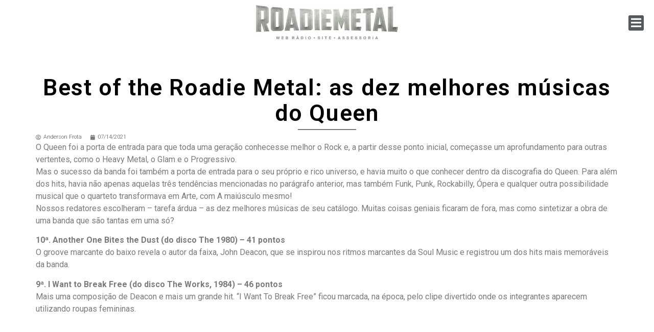

--- FILE ---
content_type: text/html; charset=UTF-8
request_url: https://roadie-metal.com/best-of-the-roadie-metal-as-dez-melhores-musicas-do-queen/
body_size: 17710
content:
<!doctype html>
<html lang="pt-BR">
<head>
	<meta charset="UTF-8">
	<meta name="viewport" content="width=device-width, initial-scale=1">
	<link rel="profile" href="https://gmpg.org/xfn/11">
	<meta name='robots' content='index, follow, max-image-preview:large, max-snippet:-1, max-video-preview:-1' />

	<!-- This site is optimized with the Yoast SEO plugin v23.5 - https://yoast.com/wordpress/plugins/seo/ -->
	<title>Best of the Roadie Metal: as dez melhores músicas do Queen - Roadie Metal</title>
	<link rel="canonical" href="https://roadie-metal.com/best-of-the-roadie-metal-as-dez-melhores-musicas-do-queen/" />
	<meta property="og:locale" content="pt_BR" />
	<meta property="og:type" content="article" />
	<meta property="og:title" content="Best of the Roadie Metal: as dez melhores músicas do Queen - Roadie Metal" />
	<meta property="og:description" content="O Queen foi a porta de entrada para que toda uma geração conhecesse melhor o Rock e, a partir desse ponto inicial, começasse um aprofundamento para outras vertentes, como o Heavy Metal, o Glam e o Progressivo.Mas o sucesso da banda foi também a porta de entrada para o seu próprio e rico universo, e [&hellip;]" />
	<meta property="og:url" content="https://roadie-metal.com/best-of-the-roadie-metal-as-dez-melhores-musicas-do-queen/" />
	<meta property="og:site_name" content="Roadie Metal" />
	<meta property="article:publisher" content="https://pt-br.facebook.com/RoadieMetal" />
	<meta property="article:author" content="https://www.facebook.com/anderson.frota.3" />
	<meta property="article:published_time" content="2021-07-14T17:30:00+00:00" />
	<meta property="article:modified_time" content="2021-07-13T19:33:28+00:00" />
	<meta property="og:image" content="https://roadie-metal.com/wp-content/uploads/2021/07/indice-9.jpg" />
	<meta property="og:image:width" content="1200" />
	<meta property="og:image:height" content="1200" />
	<meta property="og:image:type" content="image/jpeg" />
	<meta name="author" content="Anderson Frota" />
	<meta name="twitter:card" content="summary_large_image" />
	<meta name="twitter:creator" content="@roadiemetal" />
	<meta name="twitter:site" content="@roadiemetal" />
	<meta name="twitter:label1" content="Escrito por" />
	<meta name="twitter:data1" content="Anderson Frota" />
	<meta name="twitter:label2" content="Est. tempo de leitura" />
	<meta name="twitter:data2" content="4 minutos" />
	<script type="application/ld+json" class="yoast-schema-graph">{"@context":"https://schema.org","@graph":[{"@type":"Article","@id":"https://roadie-metal.com/best-of-the-roadie-metal-as-dez-melhores-musicas-do-queen/#article","isPartOf":{"@id":"https://roadie-metal.com/best-of-the-roadie-metal-as-dez-melhores-musicas-do-queen/"},"author":{"name":"Anderson Frota","@id":"https://roadie-metal.com/#/schema/person/a8ae36e9ae3c92dcb17f6cbfab340e53"},"headline":"Best of the Roadie Metal: as dez melhores músicas do Queen","datePublished":"2021-07-14T17:30:00+00:00","dateModified":"2021-07-13T19:33:28+00:00","mainEntityOfPage":{"@id":"https://roadie-metal.com/best-of-the-roadie-metal-as-dez-melhores-musicas-do-queen/"},"wordCount":821,"publisher":{"@id":"https://roadie-metal.com/#organization"},"image":{"@id":"https://roadie-metal.com/best-of-the-roadie-metal-as-dez-melhores-musicas-do-queen/#primaryimage"},"thumbnailUrl":"https://roadie-metal.com/wp-content/uploads/2021/07/indice-9.jpg","keywords":["Anderson Frota","besto of the roadie metal","Classic Rock","Queen"],"articleSection":["Best of the Roadie Metal","Classic Rock"],"inLanguage":"pt-BR"},{"@type":"WebPage","@id":"https://roadie-metal.com/best-of-the-roadie-metal-as-dez-melhores-musicas-do-queen/","url":"https://roadie-metal.com/best-of-the-roadie-metal-as-dez-melhores-musicas-do-queen/","name":"Best of the Roadie Metal: as dez melhores músicas do Queen - Roadie Metal","isPartOf":{"@id":"https://roadie-metal.com/#website"},"primaryImageOfPage":{"@id":"https://roadie-metal.com/best-of-the-roadie-metal-as-dez-melhores-musicas-do-queen/#primaryimage"},"image":{"@id":"https://roadie-metal.com/best-of-the-roadie-metal-as-dez-melhores-musicas-do-queen/#primaryimage"},"thumbnailUrl":"https://roadie-metal.com/wp-content/uploads/2021/07/indice-9.jpg","datePublished":"2021-07-14T17:30:00+00:00","dateModified":"2021-07-13T19:33:28+00:00","breadcrumb":{"@id":"https://roadie-metal.com/best-of-the-roadie-metal-as-dez-melhores-musicas-do-queen/#breadcrumb"},"inLanguage":"pt-BR","potentialAction":[{"@type":"ReadAction","target":["https://roadie-metal.com/best-of-the-roadie-metal-as-dez-melhores-musicas-do-queen/"]}]},{"@type":"ImageObject","inLanguage":"pt-BR","@id":"https://roadie-metal.com/best-of-the-roadie-metal-as-dez-melhores-musicas-do-queen/#primaryimage","url":"https://roadie-metal.com/wp-content/uploads/2021/07/indice-9.jpg","contentUrl":"https://roadie-metal.com/wp-content/uploads/2021/07/indice-9.jpg","width":1200,"height":1200},{"@type":"BreadcrumbList","@id":"https://roadie-metal.com/best-of-the-roadie-metal-as-dez-melhores-musicas-do-queen/#breadcrumb","itemListElement":[{"@type":"ListItem","position":1,"name":"Início","item":"https://roadie-metal.com/"},{"@type":"ListItem","position":2,"name":"Best of the Roadie Metal: as dez melhores músicas do Queen"}]},{"@type":"WebSite","@id":"https://roadie-metal.com/#website","url":"https://roadie-metal.com/","name":"Roadie Metal","description":"A Voz do Rock: Saiba tudo que acontece no mundo do rock, fique pode dentro das últimas novidades, leia entrevistas e resenhas, confira matérias e curiosidades!","publisher":{"@id":"https://roadie-metal.com/#organization"},"potentialAction":[{"@type":"SearchAction","target":{"@type":"EntryPoint","urlTemplate":"https://roadie-metal.com/?s={search_term_string}"},"query-input":{"@type":"PropertyValueSpecification","valueRequired":true,"valueName":"search_term_string"}}],"inLanguage":"pt-BR"},{"@type":"Organization","@id":"https://roadie-metal.com/#organization","name":"Roadie Metal - A Voz do Rock","url":"https://roadie-metal.com/","logo":{"@type":"ImageObject","inLanguage":"pt-BR","@id":"https://roadie-metal.com/#/schema/logo/image/","url":"https://roadie-metal.com/wp-content/uploads/2024/04/logo-rodape.png","contentUrl":"https://roadie-metal.com/wp-content/uploads/2024/04/logo-rodape.png","width":646,"height":200,"caption":"Roadie Metal - A Voz do Rock"},"image":{"@id":"https://roadie-metal.com/#/schema/logo/image/"},"sameAs":["https://pt-br.facebook.com/RoadieMetal","https://x.com/roadiemetal","https://www.instagram.com/roadie_metal/","https://www.youtube.com/channel/UCNXSI1H0oG_QbrdaKqbYlBQ"]},{"@type":"Person","@id":"https://roadie-metal.com/#/schema/person/a8ae36e9ae3c92dcb17f6cbfab340e53","name":"Anderson Frota","image":{"@type":"ImageObject","inLanguage":"pt-BR","@id":"https://roadie-metal.com/#/schema/person/image/","url":"https://secure.gravatar.com/avatar/47a80094bf8a73c332e2e451c9d7f32d?s=96&d=wp_user_avatar&r=g","contentUrl":"https://secure.gravatar.com/avatar/47a80094bf8a73c332e2e451c9d7f32d?s=96&d=wp_user_avatar&r=g","caption":"Anderson Frota"},"description":"\"Anderson Frota é baixista da banda Asmodeus, de Fortaleza, e escuta rock e metal desde os 14 anos, indo desde os Beatles até o Napalm Death, desde o Yes até o Cannibal Corpse\"","sameAs":["https://www.facebook.com/anderson.frota.3"],"url":"https://roadie-metal.com/author/anderson00/"}]}</script>
	<!-- / Yoast SEO plugin. -->


<link rel="alternate" type="application/rss+xml" title="Feed para Roadie Metal &raquo;" href="https://roadie-metal.com/feed/" />
<link rel="alternate" type="application/rss+xml" title="Feed de comentários para Roadie Metal &raquo;" href="https://roadie-metal.com/comments/feed/" />
<script>
window._wpemojiSettings = {"baseUrl":"https:\/\/s.w.org\/images\/core\/emoji\/15.0.3\/72x72\/","ext":".png","svgUrl":"https:\/\/s.w.org\/images\/core\/emoji\/15.0.3\/svg\/","svgExt":".svg","source":{"concatemoji":"https:\/\/roadie-metal.com\/wp-includes\/js\/wp-emoji-release.min.js?ver=6.6.4"}};
/*! This file is auto-generated */
!function(i,n){var o,s,e;function c(e){try{var t={supportTests:e,timestamp:(new Date).valueOf()};sessionStorage.setItem(o,JSON.stringify(t))}catch(e){}}function p(e,t,n){e.clearRect(0,0,e.canvas.width,e.canvas.height),e.fillText(t,0,0);var t=new Uint32Array(e.getImageData(0,0,e.canvas.width,e.canvas.height).data),r=(e.clearRect(0,0,e.canvas.width,e.canvas.height),e.fillText(n,0,0),new Uint32Array(e.getImageData(0,0,e.canvas.width,e.canvas.height).data));return t.every(function(e,t){return e===r[t]})}function u(e,t,n){switch(t){case"flag":return n(e,"\ud83c\udff3\ufe0f\u200d\u26a7\ufe0f","\ud83c\udff3\ufe0f\u200b\u26a7\ufe0f")?!1:!n(e,"\ud83c\uddfa\ud83c\uddf3","\ud83c\uddfa\u200b\ud83c\uddf3")&&!n(e,"\ud83c\udff4\udb40\udc67\udb40\udc62\udb40\udc65\udb40\udc6e\udb40\udc67\udb40\udc7f","\ud83c\udff4\u200b\udb40\udc67\u200b\udb40\udc62\u200b\udb40\udc65\u200b\udb40\udc6e\u200b\udb40\udc67\u200b\udb40\udc7f");case"emoji":return!n(e,"\ud83d\udc26\u200d\u2b1b","\ud83d\udc26\u200b\u2b1b")}return!1}function f(e,t,n){var r="undefined"!=typeof WorkerGlobalScope&&self instanceof WorkerGlobalScope?new OffscreenCanvas(300,150):i.createElement("canvas"),a=r.getContext("2d",{willReadFrequently:!0}),o=(a.textBaseline="top",a.font="600 32px Arial",{});return e.forEach(function(e){o[e]=t(a,e,n)}),o}function t(e){var t=i.createElement("script");t.src=e,t.defer=!0,i.head.appendChild(t)}"undefined"!=typeof Promise&&(o="wpEmojiSettingsSupports",s=["flag","emoji"],n.supports={everything:!0,everythingExceptFlag:!0},e=new Promise(function(e){i.addEventListener("DOMContentLoaded",e,{once:!0})}),new Promise(function(t){var n=function(){try{var e=JSON.parse(sessionStorage.getItem(o));if("object"==typeof e&&"number"==typeof e.timestamp&&(new Date).valueOf()<e.timestamp+604800&&"object"==typeof e.supportTests)return e.supportTests}catch(e){}return null}();if(!n){if("undefined"!=typeof Worker&&"undefined"!=typeof OffscreenCanvas&&"undefined"!=typeof URL&&URL.createObjectURL&&"undefined"!=typeof Blob)try{var e="postMessage("+f.toString()+"("+[JSON.stringify(s),u.toString(),p.toString()].join(",")+"));",r=new Blob([e],{type:"text/javascript"}),a=new Worker(URL.createObjectURL(r),{name:"wpTestEmojiSupports"});return void(a.onmessage=function(e){c(n=e.data),a.terminate(),t(n)})}catch(e){}c(n=f(s,u,p))}t(n)}).then(function(e){for(var t in e)n.supports[t]=e[t],n.supports.everything=n.supports.everything&&n.supports[t],"flag"!==t&&(n.supports.everythingExceptFlag=n.supports.everythingExceptFlag&&n.supports[t]);n.supports.everythingExceptFlag=n.supports.everythingExceptFlag&&!n.supports.flag,n.DOMReady=!1,n.readyCallback=function(){n.DOMReady=!0}}).then(function(){return e}).then(function(){var e;n.supports.everything||(n.readyCallback(),(e=n.source||{}).concatemoji?t(e.concatemoji):e.wpemoji&&e.twemoji&&(t(e.twemoji),t(e.wpemoji)))}))}((window,document),window._wpemojiSettings);
</script>

<style id='wp-emoji-styles-inline-css'>

	img.wp-smiley, img.emoji {
		display: inline !important;
		border: none !important;
		box-shadow: none !important;
		height: 1em !important;
		width: 1em !important;
		margin: 0 0.07em !important;
		vertical-align: -0.1em !important;
		background: none !important;
		padding: 0 !important;
	}
</style>
<link rel='stylesheet' id='wp-block-library-css' href='https://roadie-metal.com/wp-includes/css/dist/block-library/style.min.css?ver=6.6.4' media='all' />
<style id='classic-theme-styles-inline-css'>
/*! This file is auto-generated */
.wp-block-button__link{color:#fff;background-color:#32373c;border-radius:9999px;box-shadow:none;text-decoration:none;padding:calc(.667em + 2px) calc(1.333em + 2px);font-size:1.125em}.wp-block-file__button{background:#32373c;color:#fff;text-decoration:none}
</style>
<style id='global-styles-inline-css'>
:root{--wp--preset--aspect-ratio--square: 1;--wp--preset--aspect-ratio--4-3: 4/3;--wp--preset--aspect-ratio--3-4: 3/4;--wp--preset--aspect-ratio--3-2: 3/2;--wp--preset--aspect-ratio--2-3: 2/3;--wp--preset--aspect-ratio--16-9: 16/9;--wp--preset--aspect-ratio--9-16: 9/16;--wp--preset--color--black: #000000;--wp--preset--color--cyan-bluish-gray: #abb8c3;--wp--preset--color--white: #ffffff;--wp--preset--color--pale-pink: #f78da7;--wp--preset--color--vivid-red: #cf2e2e;--wp--preset--color--luminous-vivid-orange: #ff6900;--wp--preset--color--luminous-vivid-amber: #fcb900;--wp--preset--color--light-green-cyan: #7bdcb5;--wp--preset--color--vivid-green-cyan: #00d084;--wp--preset--color--pale-cyan-blue: #8ed1fc;--wp--preset--color--vivid-cyan-blue: #0693e3;--wp--preset--color--vivid-purple: #9b51e0;--wp--preset--gradient--vivid-cyan-blue-to-vivid-purple: linear-gradient(135deg,rgba(6,147,227,1) 0%,rgb(155,81,224) 100%);--wp--preset--gradient--light-green-cyan-to-vivid-green-cyan: linear-gradient(135deg,rgb(122,220,180) 0%,rgb(0,208,130) 100%);--wp--preset--gradient--luminous-vivid-amber-to-luminous-vivid-orange: linear-gradient(135deg,rgba(252,185,0,1) 0%,rgba(255,105,0,1) 100%);--wp--preset--gradient--luminous-vivid-orange-to-vivid-red: linear-gradient(135deg,rgba(255,105,0,1) 0%,rgb(207,46,46) 100%);--wp--preset--gradient--very-light-gray-to-cyan-bluish-gray: linear-gradient(135deg,rgb(238,238,238) 0%,rgb(169,184,195) 100%);--wp--preset--gradient--cool-to-warm-spectrum: linear-gradient(135deg,rgb(74,234,220) 0%,rgb(151,120,209) 20%,rgb(207,42,186) 40%,rgb(238,44,130) 60%,rgb(251,105,98) 80%,rgb(254,248,76) 100%);--wp--preset--gradient--blush-light-purple: linear-gradient(135deg,rgb(255,206,236) 0%,rgb(152,150,240) 100%);--wp--preset--gradient--blush-bordeaux: linear-gradient(135deg,rgb(254,205,165) 0%,rgb(254,45,45) 50%,rgb(107,0,62) 100%);--wp--preset--gradient--luminous-dusk: linear-gradient(135deg,rgb(255,203,112) 0%,rgb(199,81,192) 50%,rgb(65,88,208) 100%);--wp--preset--gradient--pale-ocean: linear-gradient(135deg,rgb(255,245,203) 0%,rgb(182,227,212) 50%,rgb(51,167,181) 100%);--wp--preset--gradient--electric-grass: linear-gradient(135deg,rgb(202,248,128) 0%,rgb(113,206,126) 100%);--wp--preset--gradient--midnight: linear-gradient(135deg,rgb(2,3,129) 0%,rgb(40,116,252) 100%);--wp--preset--font-size--small: 13px;--wp--preset--font-size--medium: 20px;--wp--preset--font-size--large: 36px;--wp--preset--font-size--x-large: 42px;--wp--preset--spacing--20: 0.44rem;--wp--preset--spacing--30: 0.67rem;--wp--preset--spacing--40: 1rem;--wp--preset--spacing--50: 1.5rem;--wp--preset--spacing--60: 2.25rem;--wp--preset--spacing--70: 3.38rem;--wp--preset--spacing--80: 5.06rem;--wp--preset--shadow--natural: 6px 6px 9px rgba(0, 0, 0, 0.2);--wp--preset--shadow--deep: 12px 12px 50px rgba(0, 0, 0, 0.4);--wp--preset--shadow--sharp: 6px 6px 0px rgba(0, 0, 0, 0.2);--wp--preset--shadow--outlined: 6px 6px 0px -3px rgba(255, 255, 255, 1), 6px 6px rgba(0, 0, 0, 1);--wp--preset--shadow--crisp: 6px 6px 0px rgba(0, 0, 0, 1);}:where(.is-layout-flex){gap: 0.5em;}:where(.is-layout-grid){gap: 0.5em;}body .is-layout-flex{display: flex;}.is-layout-flex{flex-wrap: wrap;align-items: center;}.is-layout-flex > :is(*, div){margin: 0;}body .is-layout-grid{display: grid;}.is-layout-grid > :is(*, div){margin: 0;}:where(.wp-block-columns.is-layout-flex){gap: 2em;}:where(.wp-block-columns.is-layout-grid){gap: 2em;}:where(.wp-block-post-template.is-layout-flex){gap: 1.25em;}:where(.wp-block-post-template.is-layout-grid){gap: 1.25em;}.has-black-color{color: var(--wp--preset--color--black) !important;}.has-cyan-bluish-gray-color{color: var(--wp--preset--color--cyan-bluish-gray) !important;}.has-white-color{color: var(--wp--preset--color--white) !important;}.has-pale-pink-color{color: var(--wp--preset--color--pale-pink) !important;}.has-vivid-red-color{color: var(--wp--preset--color--vivid-red) !important;}.has-luminous-vivid-orange-color{color: var(--wp--preset--color--luminous-vivid-orange) !important;}.has-luminous-vivid-amber-color{color: var(--wp--preset--color--luminous-vivid-amber) !important;}.has-light-green-cyan-color{color: var(--wp--preset--color--light-green-cyan) !important;}.has-vivid-green-cyan-color{color: var(--wp--preset--color--vivid-green-cyan) !important;}.has-pale-cyan-blue-color{color: var(--wp--preset--color--pale-cyan-blue) !important;}.has-vivid-cyan-blue-color{color: var(--wp--preset--color--vivid-cyan-blue) !important;}.has-vivid-purple-color{color: var(--wp--preset--color--vivid-purple) !important;}.has-black-background-color{background-color: var(--wp--preset--color--black) !important;}.has-cyan-bluish-gray-background-color{background-color: var(--wp--preset--color--cyan-bluish-gray) !important;}.has-white-background-color{background-color: var(--wp--preset--color--white) !important;}.has-pale-pink-background-color{background-color: var(--wp--preset--color--pale-pink) !important;}.has-vivid-red-background-color{background-color: var(--wp--preset--color--vivid-red) !important;}.has-luminous-vivid-orange-background-color{background-color: var(--wp--preset--color--luminous-vivid-orange) !important;}.has-luminous-vivid-amber-background-color{background-color: var(--wp--preset--color--luminous-vivid-amber) !important;}.has-light-green-cyan-background-color{background-color: var(--wp--preset--color--light-green-cyan) !important;}.has-vivid-green-cyan-background-color{background-color: var(--wp--preset--color--vivid-green-cyan) !important;}.has-pale-cyan-blue-background-color{background-color: var(--wp--preset--color--pale-cyan-blue) !important;}.has-vivid-cyan-blue-background-color{background-color: var(--wp--preset--color--vivid-cyan-blue) !important;}.has-vivid-purple-background-color{background-color: var(--wp--preset--color--vivid-purple) !important;}.has-black-border-color{border-color: var(--wp--preset--color--black) !important;}.has-cyan-bluish-gray-border-color{border-color: var(--wp--preset--color--cyan-bluish-gray) !important;}.has-white-border-color{border-color: var(--wp--preset--color--white) !important;}.has-pale-pink-border-color{border-color: var(--wp--preset--color--pale-pink) !important;}.has-vivid-red-border-color{border-color: var(--wp--preset--color--vivid-red) !important;}.has-luminous-vivid-orange-border-color{border-color: var(--wp--preset--color--luminous-vivid-orange) !important;}.has-luminous-vivid-amber-border-color{border-color: var(--wp--preset--color--luminous-vivid-amber) !important;}.has-light-green-cyan-border-color{border-color: var(--wp--preset--color--light-green-cyan) !important;}.has-vivid-green-cyan-border-color{border-color: var(--wp--preset--color--vivid-green-cyan) !important;}.has-pale-cyan-blue-border-color{border-color: var(--wp--preset--color--pale-cyan-blue) !important;}.has-vivid-cyan-blue-border-color{border-color: var(--wp--preset--color--vivid-cyan-blue) !important;}.has-vivid-purple-border-color{border-color: var(--wp--preset--color--vivid-purple) !important;}.has-vivid-cyan-blue-to-vivid-purple-gradient-background{background: var(--wp--preset--gradient--vivid-cyan-blue-to-vivid-purple) !important;}.has-light-green-cyan-to-vivid-green-cyan-gradient-background{background: var(--wp--preset--gradient--light-green-cyan-to-vivid-green-cyan) !important;}.has-luminous-vivid-amber-to-luminous-vivid-orange-gradient-background{background: var(--wp--preset--gradient--luminous-vivid-amber-to-luminous-vivid-orange) !important;}.has-luminous-vivid-orange-to-vivid-red-gradient-background{background: var(--wp--preset--gradient--luminous-vivid-orange-to-vivid-red) !important;}.has-very-light-gray-to-cyan-bluish-gray-gradient-background{background: var(--wp--preset--gradient--very-light-gray-to-cyan-bluish-gray) !important;}.has-cool-to-warm-spectrum-gradient-background{background: var(--wp--preset--gradient--cool-to-warm-spectrum) !important;}.has-blush-light-purple-gradient-background{background: var(--wp--preset--gradient--blush-light-purple) !important;}.has-blush-bordeaux-gradient-background{background: var(--wp--preset--gradient--blush-bordeaux) !important;}.has-luminous-dusk-gradient-background{background: var(--wp--preset--gradient--luminous-dusk) !important;}.has-pale-ocean-gradient-background{background: var(--wp--preset--gradient--pale-ocean) !important;}.has-electric-grass-gradient-background{background: var(--wp--preset--gradient--electric-grass) !important;}.has-midnight-gradient-background{background: var(--wp--preset--gradient--midnight) !important;}.has-small-font-size{font-size: var(--wp--preset--font-size--small) !important;}.has-medium-font-size{font-size: var(--wp--preset--font-size--medium) !important;}.has-large-font-size{font-size: var(--wp--preset--font-size--large) !important;}.has-x-large-font-size{font-size: var(--wp--preset--font-size--x-large) !important;}
:where(.wp-block-post-template.is-layout-flex){gap: 1.25em;}:where(.wp-block-post-template.is-layout-grid){gap: 1.25em;}
:where(.wp-block-columns.is-layout-flex){gap: 2em;}:where(.wp-block-columns.is-layout-grid){gap: 2em;}
:root :where(.wp-block-pullquote){font-size: 1.5em;line-height: 1.6;}
</style>
<link rel='stylesheet' id='hello-elementor-css' href='https://roadie-metal.com/wp-content/themes/hello-elementor/style.min.css?ver=3.0.1' media='all' />
<link rel='stylesheet' id='hello-elementor-theme-style-css' href='https://roadie-metal.com/wp-content/themes/hello-elementor/theme.min.css?ver=3.0.1' media='all' />
<link rel='stylesheet' id='hello-elementor-header-footer-css' href='https://roadie-metal.com/wp-content/themes/hello-elementor/header-footer.min.css?ver=3.0.1' media='all' />
<link rel='stylesheet' id='elementor-frontend-css' href='https://roadie-metal.com/wp-content/plugins/elementor/assets/css/frontend.min.css?ver=3.24.5' media='all' />
<link rel='stylesheet' id='widget-image-css' href='https://roadie-metal.com/wp-content/plugins/elementor/assets/css/widget-image.min.css?ver=3.24.5' media='all' />
<link rel='stylesheet' id='widget-heading-css' href='https://roadie-metal.com/wp-content/plugins/elementor/assets/css/widget-heading.min.css?ver=3.24.5' media='all' />
<link rel='stylesheet' id='widget-forms-css' href='https://roadie-metal.com/wp-content/plugins/pro-elements/assets/css/widget-forms.min.css?ver=3.24.2' media='all' />
<link rel='stylesheet' id='flatpickr-css' href='https://roadie-metal.com/wp-content/plugins/elementor/assets/lib/flatpickr/flatpickr.min.css?ver=4.1.4' media='all' />
<link rel='stylesheet' id='widget-icon-list-css' href='https://roadie-metal.com/wp-content/plugins/elementor/assets/css/widget-icon-list.min.css?ver=3.24.5' media='all' />
<link rel='stylesheet' id='widget-divider-css' href='https://roadie-metal.com/wp-content/plugins/elementor/assets/css/widget-divider.min.css?ver=3.24.5' media='all' />
<link rel='stylesheet' id='widget-theme-elements-css' href='https://roadie-metal.com/wp-content/plugins/pro-elements/assets/css/widget-theme-elements.min.css?ver=3.24.2' media='all' />
<link rel='stylesheet' id='elementor-icons-shared-0-css' href='https://roadie-metal.com/wp-content/plugins/elementor/assets/lib/font-awesome/css/fontawesome.min.css?ver=5.15.3' media='all' />
<link rel='stylesheet' id='elementor-icons-fa-regular-css' href='https://roadie-metal.com/wp-content/plugins/elementor/assets/lib/font-awesome/css/regular.min.css?ver=5.15.3' media='all' />
<link rel='stylesheet' id='elementor-icons-fa-solid-css' href='https://roadie-metal.com/wp-content/plugins/elementor/assets/lib/font-awesome/css/solid.min.css?ver=5.15.3' media='all' />
<link rel='stylesheet' id='elementor-icons-css' href='https://roadie-metal.com/wp-content/plugins/elementor/assets/lib/eicons/css/elementor-icons.min.css?ver=5.31.0' media='all' />
<link rel='stylesheet' id='swiper-css' href='https://roadie-metal.com/wp-content/plugins/elementor/assets/lib/swiper/v8/css/swiper.min.css?ver=8.4.5' media='all' />
<link rel='stylesheet' id='e-swiper-css' href='https://roadie-metal.com/wp-content/plugins/elementor/assets/css/conditionals/e-swiper.min.css?ver=3.24.5' media='all' />
<link rel='stylesheet' id='elementor-post-413943-css' href='https://roadie-metal.com/wp-content/uploads/elementor/css/post-413943.css?ver=1727957824' media='all' />
<link rel='stylesheet' id='elementor-pro-css' href='https://roadie-metal.com/wp-content/plugins/pro-elements/assets/css/frontend.min.css?ver=3.24.2' media='all' />
<link rel='stylesheet' id='font-awesome-5-all-css' href='https://roadie-metal.com/wp-content/plugins/elementor/assets/lib/font-awesome/css/all.min.css?ver=3.24.5' media='all' />
<link rel='stylesheet' id='font-awesome-4-shim-css' href='https://roadie-metal.com/wp-content/plugins/elementor/assets/lib/font-awesome/css/v4-shims.min.css?ver=3.24.5' media='all' />
<link rel='stylesheet' id='elementor-global-css' href='https://roadie-metal.com/wp-content/uploads/elementor/css/global.css?ver=1727957824' media='all' />
<link rel='stylesheet' id='elementor-post-404143-css' href='https://roadie-metal.com/wp-content/uploads/elementor/css/post-404143.css?ver=1727957907' media='all' />
<link rel='stylesheet' id='elementor-post-404157-css' href='https://roadie-metal.com/wp-content/uploads/elementor/css/post-404157.css?ver=1727957824' media='all' />
<link rel='stylesheet' id='elementor-post-413942-css' href='https://roadie-metal.com/wp-content/uploads/elementor/css/post-413942.css?ver=1727957824' media='all' />
<link rel='stylesheet' id='bdt-uikit-css' href='https://roadie-metal.com/wp-content/plugins/bdthemes-prime-slider-lite/assets/css/bdt-uikit.css?ver=3.21.7' media='all' />
<link rel='stylesheet' id='prime-slider-site-css' href='https://roadie-metal.com/wp-content/plugins/bdthemes-prime-slider-lite/assets/css/prime-slider-site.css?ver=3.15.12' media='all' />
<link rel='stylesheet' id='google-fonts-1-css' href='https://fonts.googleapis.com/css?family=Roboto%3A100%2C100italic%2C200%2C200italic%2C300%2C300italic%2C400%2C400italic%2C500%2C500italic%2C600%2C600italic%2C700%2C700italic%2C800%2C800italic%2C900%2C900italic%7CRoboto+Slab%3A100%2C100italic%2C200%2C200italic%2C300%2C300italic%2C400%2C400italic%2C500%2C500italic%2C600%2C600italic%2C700%2C700italic%2C800%2C800italic%2C900%2C900italic%7CRocknRoll+One%3A100%2C100italic%2C200%2C200italic%2C300%2C300italic%2C400%2C400italic%2C500%2C500italic%2C600%2C600italic%2C700%2C700italic%2C800%2C800italic%2C900%2C900italic&#038;display=auto&#038;ver=6.6.4' media='all' />
<link rel='stylesheet' id='elementor-icons-fa-brands-css' href='https://roadie-metal.com/wp-content/plugins/elementor/assets/lib/font-awesome/css/brands.min.css?ver=5.15.3' media='all' />
<link rel="preconnect" href="https://fonts.gstatic.com/" crossorigin><script src="https://roadie-metal.com/wp-content/plugins/elementor/assets/lib/font-awesome/js/v4-shims.min.js?ver=3.24.5" id="font-awesome-4-shim-js"></script>
<script src="https://roadie-metal.com/wp-includes/js/jquery/jquery.min.js?ver=3.7.1" id="jquery-core-js"></script>
<script src="https://roadie-metal.com/wp-includes/js/jquery/jquery-migrate.min.js?ver=3.4.1" id="jquery-migrate-js"></script>
<script src="https://roadie-metal.com/wp-content/plugins/bdthemes-prime-slider-lite/assets/js/bdt-uikit.min.js?ver=3.21.7" id="bdt-uikit-js"></script>
<link rel="https://api.w.org/" href="https://roadie-metal.com/wp-json/" /><link rel="alternate" title="JSON" type="application/json" href="https://roadie-metal.com/wp-json/wp/v2/posts/301940" /><link rel="EditURI" type="application/rsd+xml" title="RSD" href="https://roadie-metal.com/xmlrpc.php?rsd" />
<meta name="generator" content="WordPress 6.6.4" />
<link rel='shortlink' href='https://roadie-metal.com/?p=301940' />
<link rel="alternate" title="oEmbed (JSON)" type="application/json+oembed" href="https://roadie-metal.com/wp-json/oembed/1.0/embed?url=https%3A%2F%2Froadie-metal.com%2Fbest-of-the-roadie-metal-as-dez-melhores-musicas-do-queen%2F" />
<link rel="alternate" title="oEmbed (XML)" type="text/xml+oembed" href="https://roadie-metal.com/wp-json/oembed/1.0/embed?url=https%3A%2F%2Froadie-metal.com%2Fbest-of-the-roadie-metal-as-dez-melhores-musicas-do-queen%2F&#038;format=xml" />
<meta name="generator" content="Elementor 3.24.5; features: additional_custom_breakpoints; settings: css_print_method-external, google_font-enabled, font_display-auto">
			<style>
				.e-con.e-parent:nth-of-type(n+4):not(.e-lazyloaded):not(.e-no-lazyload),
				.e-con.e-parent:nth-of-type(n+4):not(.e-lazyloaded):not(.e-no-lazyload) * {
					background-image: none !important;
				}
				@media screen and (max-height: 1024px) {
					.e-con.e-parent:nth-of-type(n+3):not(.e-lazyloaded):not(.e-no-lazyload),
					.e-con.e-parent:nth-of-type(n+3):not(.e-lazyloaded):not(.e-no-lazyload) * {
						background-image: none !important;
					}
				}
				@media screen and (max-height: 640px) {
					.e-con.e-parent:nth-of-type(n+2):not(.e-lazyloaded):not(.e-no-lazyload),
					.e-con.e-parent:nth-of-type(n+2):not(.e-lazyloaded):not(.e-no-lazyload) * {
						background-image: none !important;
					}
				}
			</style>
			</head>
<body class="post-template-default single single-post postid-301940 single-format-standard wp-custom-logo elementor-default elementor-kit-413943 elementor-page-413942">


<a class="skip-link screen-reader-text" href="#content">Ir para o conteúdo</a>

		<div data-elementor-type="header" data-elementor-id="404143" class="elementor elementor-404143 elementor-location-header" data-elementor-post-type="elementor_library">
			<div class="elementor-element elementor-element-fd1bf8f header-1 e-transform e-flex e-con-boxed e-con e-parent" data-id="fd1bf8f" data-element_type="container" data-settings="{&quot;background_background&quot;:&quot;classic&quot;,&quot;_transform_translateX_effect&quot;:{&quot;unit&quot;:&quot;px&quot;,&quot;size&quot;:&quot;&quot;,&quot;sizes&quot;:[]},&quot;_transform_translateX_effect_tablet&quot;:{&quot;unit&quot;:&quot;px&quot;,&quot;size&quot;:&quot;&quot;,&quot;sizes&quot;:[]},&quot;_transform_translateX_effect_mobile&quot;:{&quot;unit&quot;:&quot;px&quot;,&quot;size&quot;:&quot;&quot;,&quot;sizes&quot;:[]},&quot;_transform_translateY_effect&quot;:{&quot;unit&quot;:&quot;px&quot;,&quot;size&quot;:&quot;&quot;,&quot;sizes&quot;:[]},&quot;_transform_translateY_effect_tablet&quot;:{&quot;unit&quot;:&quot;px&quot;,&quot;size&quot;:&quot;&quot;,&quot;sizes&quot;:[]},&quot;_transform_translateY_effect_mobile&quot;:{&quot;unit&quot;:&quot;px&quot;,&quot;size&quot;:&quot;&quot;,&quot;sizes&quot;:[]}}">
					<div class="e-con-inner">
				<div class="elementor-element elementor-element-7d4b84e elementor-widget__width-initial elementor-widget elementor-widget-theme-site-logo elementor-widget-image" data-id="7d4b84e" data-element_type="widget" data-widget_type="theme-site-logo.default">
				<div class="elementor-widget-container">
									<a href="https://roadie-metal.com">
			<img width="457" height="110" src="https://roadie-metal.com/wp-content/uploads/2022/11/roadie-metal.jpeg" class="attachment-full size-full wp-image-404144" alt="" srcset="https://roadie-metal.com/wp-content/uploads/2022/11/roadie-metal.jpeg 457w, https://roadie-metal.com/wp-content/uploads/2022/11/roadie-metal-300x72.jpeg 300w" sizes="(max-width: 457px) 100vw, 457px" />				</a>
									</div>
				</div>
				<div class="elementor-element elementor-element-3e15d03 elementor-align-center elementor-absolute elementor-widget elementor-widget-button" data-id="3e15d03" data-element_type="widget" data-settings="{&quot;_position&quot;:&quot;absolute&quot;}" data-widget_type="button.default">
				<div class="elementor-widget-container">
					<div class="elementor-button-wrapper">
			<a class="elementor-button elementor-button-link elementor-size-sm" href="#elementor-action%3Aaction%3Dpopup%3Aopen%26settings%3DeyJpZCI6IjQwNzk0NyIsInRvZ2dsZSI6ZmFsc2V9">
						<span class="elementor-button-content-wrapper">
						<span class="elementor-button-icon">
				<i aria-hidden="true" class="fas fa-bars"></i>			</span>
								</span>
					</a>
		</div>
				</div>
				</div>
					</div>
				</div>
				</div>
				<div data-elementor-type="single-post" data-elementor-id="413942" class="elementor elementor-413942 elementor-location-single post-301940 post type-post status-publish format-standard has-post-thumbnail hentry category-best-of-the-roadie-metal category-classic-rock tag-anderson-frota tag-besto-of-the-roadie-metal tag-classic-rock tag-queen" data-elementor-post-type="elementor_library">
			<div class="elementor-element elementor-element-9cb98c9 e-flex e-con-boxed e-con e-parent" data-id="9cb98c9" data-element_type="container">
					<div class="e-con-inner">
				<div class="elementor-element elementor-element-c16c976 elementor-widget elementor-widget-theme-post-title elementor-page-title elementor-widget-heading" data-id="c16c976" data-element_type="widget" data-widget_type="theme-post-title.default">
				<div class="elementor-widget-container">
			<h1 class="elementor-heading-title elementor-size-default">Best of the Roadie Metal: as dez melhores músicas do Queen</h1>		</div>
				</div>
				<div class="elementor-element elementor-element-796010f elementor-widget-divider--view-line elementor-widget elementor-widget-divider" data-id="796010f" data-element_type="widget" data-widget_type="divider.default">
				<div class="elementor-widget-container">
					<div class="elementor-divider">
			<span class="elementor-divider-separator">
						</span>
		</div>
				</div>
				</div>
		<div class="elementor-element elementor-element-c46c13c e-con-full e-flex e-con e-child" data-id="c46c13c" data-element_type="container">
				<div class="elementor-element elementor-element-1e3817d elementor-align-right elementor-widget elementor-widget-post-info" data-id="1e3817d" data-element_type="widget" data-widget_type="post-info.default">
				<div class="elementor-widget-container">
					<ul class="elementor-inline-items elementor-icon-list-items elementor-post-info">
								<li class="elementor-icon-list-item elementor-repeater-item-49dab5c elementor-inline-item" itemprop="author">
						<a href="https://roadie-metal.com/author/anderson00/">
											<span class="elementor-icon-list-icon">
								<i aria-hidden="true" class="far fa-user-circle"></i>							</span>
									<span class="elementor-icon-list-text elementor-post-info__item elementor-post-info__item--type-author">
										Anderson Frota					</span>
									</a>
				</li>
				<li class="elementor-icon-list-item elementor-repeater-item-bbb4059 elementor-inline-item" itemprop="datePublished">
						<a href="https://roadie-metal.com/2021/07/14/">
											<span class="elementor-icon-list-icon">
								<i aria-hidden="true" class="fas fa-calendar"></i>							</span>
									<span class="elementor-icon-list-text elementor-post-info__item elementor-post-info__item--type-date">
										<time>07/14/2021</time>					</span>
									</a>
				</li>
				</ul>
				</div>
				</div>
				</div>
				<div class="elementor-element elementor-element-5fdd214 elementor-widget elementor-widget-theme-post-content" data-id="5fdd214" data-element_type="widget" data-widget_type="theme-post-content.default">
				<div class="elementor-widget-container">
			
<p>O Queen foi a porta de entrada para que toda uma geração conhecesse melhor o Rock e, a partir desse ponto inicial, começasse um aprofundamento para outras vertentes, como o Heavy Metal, o Glam e o Progressivo.<br>Mas o sucesso da banda foi também a porta de entrada para o seu próprio e rico universo, e havia muito o que conhecer dentro da discografia do Queen. Para além dos hits, havia não apenas aquelas três tendências mencionadas no parágrafo anterior, mas também Funk, Punk, Rockabilly, Ópera e qualquer outra possibilidade musical que o quarteto transformava em Arte, com A maiúsculo mesmo!<br>Nossos redatores escolheram – tarefa árdua – as dez melhores músicas de seu catálogo. Muitas coisas geniais ficaram de fora, mas como sintetizar a obra de uma banda que são tantas em uma só?</p>



<p><strong>10ª. Another One Bites the Dust (do disco The 1980) &#8211; 41 pontos</strong><br>O groove marcante do baixo revela o autor da faixa, John Deacon, que se inspirou nos ritmos marcantes da Soul Music e registrou um dos hits mais memoráveis da banda.</p>



<p><strong>9ª. I Want to Break Free (do disco The Works, 1984) &#8211; 46 pontos</strong><br>Mais uma composição de Deacon e mais um grande hit. “I Want To Break Free” ficou marcada, na época, pelo clipe divertido onde os integrantes aparecem utilizando roupas femininas.</p>



<figure class="wp-block-embed-youtube wp-block-embed is-type-video is-provider-youtube wp-embed-aspect-4-3 wp-has-aspect-ratio"><div class="wp-block-embed__wrapper">
<iframe title="Queen - I Want To Break Free (Official Video)" width="800" height="600" src="https://www.youtube.com/embed/f4Mc-NYPHaQ?feature=oembed" frameborder="0" allow="accelerometer; autoplay; clipboard-write; encrypted-media; gyroscope; picture-in-picture; web-share" referrerpolicy="strict-origin-when-cross-origin" allowfullscreen></iframe>
</div></figure>



<p><strong>8ª. We Will Rock You (do disco News of the World, 1977) &#8211; 47 pontos</strong><br>A percussiva faixa foi criada visando estabelecer um momento onde os fãs pudessem interagir com a banda durante os shows. Não há baixo ou bateria, mas Brian May fez a inclusão de um pequeno e marcante solo ao final.</p>



<figure class="wp-block-embed-youtube wp-block-embed is-type-video is-provider-youtube wp-embed-aspect-4-3 wp-has-aspect-ratio"><div class="wp-block-embed__wrapper">
<iframe title="Queen - We Will Rock You (Official Video)" width="800" height="600" src="https://www.youtube.com/embed/-tJYN-eG1zk?feature=oembed" frameborder="0" allow="accelerometer; autoplay; clipboard-write; encrypted-media; gyroscope; picture-in-picture; web-share" referrerpolicy="strict-origin-when-cross-origin" allowfullscreen></iframe>
</div></figure>



<p><strong>7ª. Under Pressure (do disco Hot Space, 1982) &#8211; 48,5 pontos</strong><br>A parceria entre o Queen e David Bowie foi a tábua de salvação para o álbum “Hot Space”, um disco criativamente complicado e que, caso não fosse a presença desse hit, poderia ter tido um resultado comercial bem inferior ao registrado.</p>



<p><strong>6ª. I Want It All (do disco The Miracle, 1989) &#8211; 50 pontos</strong><br>Uma faixa de mais peso, composta por Brian May. Curiosamente, o Queen nunca a tocou ao vivo, então sua única versão nesse sentido foi a que teve Roger Daltrey (The Who) nos vocais, durante a participação no Tributo a Freddie Mercury.</p>



<p><strong>5ª. We Are the Champions (do disco News of the World, 1977) &#8211; 53,5 pontos</strong><br>Um verdadeiro hino dentro do repertório da banda. “We Are The Champions” criou vida própria para além do Queen e tornou-se parte essencial na animação de torneios esportivos pelo mundo afora.  </p>



<figure class="wp-block-embed-youtube wp-block-embed is-type-video is-provider-youtube wp-embed-aspect-4-3 wp-has-aspect-ratio"><div class="wp-block-embed__wrapper">
<iframe title="Queen - We Are The Champions (Official Video)" width="800" height="600" src="https://www.youtube.com/embed/04854XqcfCY?feature=oembed" frameborder="0" allow="accelerometer; autoplay; clipboard-write; encrypted-media; gyroscope; picture-in-picture; web-share" referrerpolicy="strict-origin-when-cross-origin" allowfullscreen></iframe>
</div></figure>



<p><strong>4ª. Don&#8217;t Stop Me Now (do disco Jazz, 1978) &#8211; 55,5 pontos</strong><br>“Don’t Stop Me Now” é uma das melhores representantes do lado mais festivo do Queen. Uma música cuja dinâmica segue em um crescendo empolgante, criando uma perfeita finalização para o álbum “Jazz”, caso desconsideremos a faixa “More of That Jazz”.</p>



<p><strong>3ª. The Show Must Go On (do disco Innuendo, 1991) &#8211; 56,5 pontos</strong><br>Um adeus. O momento em que se sabe que está partindo, mas a vida – e o show – continuará para aqueles que ficam. A canção, emocionante por si só, teve esse efeito ampliado conforme a condição de saúde de Freddie foi se tornando pública.</p>



<figure class="wp-block-embed-youtube wp-block-embed is-type-video is-provider-youtube wp-embed-aspect-4-3 wp-has-aspect-ratio"><div class="wp-block-embed__wrapper">
<iframe title="Queen - The Show Must Go On (Official Video)" width="800" height="600" src="https://www.youtube.com/embed/t99KH0TR-J4?feature=oembed" frameborder="0" allow="accelerometer; autoplay; clipboard-write; encrypted-media; gyroscope; picture-in-picture; web-share" referrerpolicy="strict-origin-when-cross-origin" allowfullscreen></iframe>
</div></figure>



<p><strong>2ª. Radio Ga Ga (do disco The Works, 1984) &#8211; 57 pontos</strong><br>Embora seja muito boa, a recente cinebiografia de Freddie Mercury passou longe de ser uma unanimidade. No entanto, não há como não se emocionar com a reprodução, na parte final, da apresentação realizada no Live Aid, cujo momento mais mágico foi a execução de “Radio Ga Ga”, demonstrando o poder quase sobrenatural que o cantor tinha sobre uma plateia.</p>



<p><strong>1ª. Bohemian Rhapsody (do disco A Night At The Opera, 1975) &#8211; 93,5 pontos</strong><br>Não existem muitos parâmetros de comparação para o que significa “Bohemian Rhapsody” dentro do contexto da música pop. “A Day In The Life”, dos Beatles, poderia ser mencionada como uma canção de equivalente valor. Para cumprir a visão de Freddie, inicialmente desacreditada pelos executivos das gravadoras, foram utilizados diversos estúdios e, cada integrante, executou suas partes múltiplas vezes, sem falar nos arranjos vocais. Rock, Ópera e Heavy Metal unificados de uma maneira vanguardista e, até hoje, relevante e desafiadora.</p>



<figure class="wp-block-embed-youtube wp-block-embed is-type-video is-provider-youtube wp-embed-aspect-16-9 wp-has-aspect-ratio"><div class="wp-block-embed__wrapper">
<iframe title="Queen – Bohemian Rhapsody (Official Video Remastered)" width="800" height="450" src="https://www.youtube.com/embed/fJ9rUzIMcZQ?feature=oembed" frameborder="0" allow="accelerometer; autoplay; clipboard-write; encrypted-media; gyroscope; picture-in-picture; web-share" referrerpolicy="strict-origin-when-cross-origin" allowfullscreen></iframe>
</div></figure>



<p><strong>Redatores responsáveis pela votação:</strong> Marcos Gonçalves, Alexandre Temoteo, Helton Grunge, Vitor Sobreira, Anderson Frota, Daniela Farah, Renan Soares, Jessica Alves, Jessica da Mata, Alexandre Veronesi, Pedro Henrique, Mauro Antunes, Giovani Turazi, Alessandro Iglesias, Caio Cesar, Jennifer Kelly, Rafael Sgroi, Carlos H. Silva, Diego Reis e Guilherme Costa</p>
		</div>
				</div>
					</div>
				</div>
				</div>
				<div data-elementor-type="footer" data-elementor-id="404157" class="elementor elementor-404157 elementor-location-footer" data-elementor-post-type="elementor_library">
			<div class="elementor-element elementor-element-9149c3f e-flex e-con-boxed e-con e-parent" data-id="9149c3f" data-element_type="container" data-settings="{&quot;background_background&quot;:&quot;classic&quot;}">
					<div class="e-con-inner">
				<div class="elementor-element elementor-element-43179a1 elementor-widget elementor-widget-heading" data-id="43179a1" data-element_type="widget" data-widget_type="heading.default">
				<div class="elementor-widget-container">
			<h6 class="elementor-heading-title elementor-size-default">Receba nossas novidades</h6>		</div>
				</div>
				<div class="elementor-element elementor-element-648684d elementor-widget__width-initial elementor-widget-mobile__width-inherit elementor-button-align-stretch elementor-widget elementor-widget-form" data-id="648684d" data-element_type="widget" data-settings="{&quot;button_width&quot;:&quot;20&quot;,&quot;step_next_label&quot;:&quot;Next&quot;,&quot;step_previous_label&quot;:&quot;Previous&quot;,&quot;step_type&quot;:&quot;number_text&quot;,&quot;step_icon_shape&quot;:&quot;circle&quot;}" data-widget_type="form.default">
				<div class="elementor-widget-container">
					<form class="elementor-form" method="post" name="frm-newsletter">
			<input type="hidden" name="post_id" value="404157"/>
			<input type="hidden" name="form_id" value="648684d"/>
			<input type="hidden" name="referer_title" value="Best of the Roadie Metal: as dez melhores músicas do Queen - Roadie Metal" />

							<input type="hidden" name="queried_id" value="301940"/>
			
			<div class="elementor-form-fields-wrapper elementor-labels-">
								<div class="elementor-field-type-text elementor-field-group elementor-column elementor-field-group-nome elementor-col-40 elementor-field-required">
												<label for="form-field-nome" class="elementor-field-label elementor-screen-only">
								Nome							</label>
														<input size="1" type="text" name="form_fields[nome]" id="form-field-nome" class="elementor-field elementor-size-sm  elementor-field-textual" placeholder="Nome" required="required" aria-required="true">
											</div>
								<div class="elementor-field-type-email elementor-field-group elementor-column elementor-field-group-email elementor-col-40 elementor-field-required">
												<label for="form-field-email" class="elementor-field-label elementor-screen-only">
								E-mail							</label>
														<input size="1" type="email" name="form_fields[email]" id="form-field-email" class="elementor-field elementor-size-sm  elementor-field-textual" placeholder="E-mail" required="required" aria-required="true">
											</div>
								<div class="elementor-field-group elementor-column elementor-field-type-submit elementor-col-20 e-form__buttons">
					<button class="elementor-button elementor-size-sm" type="submit">
						<span class="elementor-button-content-wrapper">
															<span class="elementor-button-icon">
									<i aria-hidden="true" class="fas fa-envelope"></i>																	</span>
																						<span class="elementor-button-text">Cadastrar </span>
													</span>
					</button>
				</div>
			</div>
		</form>
				</div>
				</div>
				<div class="elementor-element elementor-element-81c26c3 elementor-icon-list--layout-inline elementor-align-right elementor-mobile-align-center elementor-list-item-link-full_width elementor-widget elementor-widget-icon-list" data-id="81c26c3" data-element_type="widget" data-widget_type="icon-list.default">
				<div class="elementor-widget-container">
					<ul class="elementor-icon-list-items elementor-inline-items">
							<li class="elementor-icon-list-item elementor-inline-item">
											<a href="https://www.facebook.com/RoadieMetal/?locale=pt_BR" target="_blank">

												<span class="elementor-icon-list-icon">
							<i aria-hidden="true" class="fab fa-facebook-f"></i>						</span>
										<span class="elementor-icon-list-text"></span>
											</a>
									</li>
								<li class="elementor-icon-list-item elementor-inline-item">
											<a href="https://www.instagram.com/roadie_metal/" target="_blank">

												<span class="elementor-icon-list-icon">
							<i aria-hidden="true" class="fab fa-instagram"></i>						</span>
										<span class="elementor-icon-list-text"></span>
											</a>
									</li>
								<li class="elementor-icon-list-item elementor-inline-item">
											<a href="https://www.youtube.com/c/RoadieMetal" target="_blank">

												<span class="elementor-icon-list-icon">
							<i aria-hidden="true" class="fab fa-youtube"></i>						</span>
										<span class="elementor-icon-list-text"></span>
											</a>
									</li>
						</ul>
				</div>
				</div>
					</div>
				</div>
		<div class="elementor-element elementor-element-00b8d21 e-flex e-con-boxed e-con e-parent" data-id="00b8d21" data-element_type="container" data-settings="{&quot;background_background&quot;:&quot;classic&quot;}">
					<div class="e-con-inner">
				<div class="elementor-element elementor-element-cd566fc elementor-widget elementor-widget-image" data-id="cd566fc" data-element_type="widget" data-widget_type="image.default">
				<div class="elementor-widget-container">
													<img width="646" height="200" src="https://roadie-metal.com/wp-content/uploads/2024/04/logo-rodape.png" class="attachment-full size-full wp-image-404159" alt="" srcset="https://roadie-metal.com/wp-content/uploads/2024/04/logo-rodape.png 646w, https://roadie-metal.com/wp-content/uploads/2024/04/logo-rodape-300x93.png 300w" sizes="(max-width: 646px) 100vw, 646px" />													</div>
				</div>
				<div class="elementor-element elementor-element-3e1c0fa elementor-widget elementor-widget-heading" data-id="3e1c0fa" data-element_type="widget" data-widget_type="heading.default">
				<div class="elementor-widget-container">
			<p class="elementor-heading-title elementor-size-default">© 2017-2026 | Roadie Metal - Todos os direitos reservados.</p>		</div>
				</div>
					</div>
				</div>
				</div>
		
		<div data-elementor-type="popup" data-elementor-id="407947" class="elementor elementor-407947 elementor-location-popup" data-elementor-settings="{&quot;entrance_animation&quot;:&quot;fadeInRight&quot;,&quot;exit_animation&quot;:&quot;fadeInRight&quot;,&quot;entrance_animation_duration&quot;:{&quot;unit&quot;:&quot;px&quot;,&quot;size&quot;:0.6,&quot;sizes&quot;:[]},&quot;a11y_navigation&quot;:&quot;yes&quot;,&quot;timing&quot;:[]}" data-elementor-post-type="elementor_library">
			<div class="elementor-element elementor-element-2313516 e-flex e-con-boxed e-con e-parent" data-id="2313516" data-element_type="container">
					<div class="e-con-inner">
				<div class="elementor-element elementor-element-73b52de elementor-widget elementor-widget-heading" data-id="73b52de" data-element_type="widget" data-widget_type="heading.default">
				<div class="elementor-widget-container">
			<h5 class="elementor-heading-title elementor-size-default">Encontre sua banda favorita</h5>		</div>
				</div>
				<div class="elementor-element elementor-element-d0464e4 elementor-search-form--skin-classic elementor-search-form--button-type-icon elementor-search-form--icon-search elementor-widget elementor-widget-search-form" data-id="d0464e4" data-element_type="widget" data-settings="{&quot;skin&quot;:&quot;classic&quot;}" data-widget_type="search-form.default">
				<div class="elementor-widget-container">
					<search role="search">
			<form class="elementor-search-form" action="https://roadie-metal.com" method="get">
												<div class="elementor-search-form__container">
					<label class="elementor-screen-only" for="elementor-search-form-d0464e4">Search</label>

					
					<input id="elementor-search-form-d0464e4" placeholder="Digite o nome da banda..." class="elementor-search-form__input" type="search" name="s" value="">
					
											<button class="elementor-search-form__submit" type="submit" aria-label="Search">
															<i aria-hidden="true" class="fas fa-search"></i>								<span class="elementor-screen-only">Search</span>
													</button>
					
									</div>
			</form>
		</search>
				</div>
				</div>
				<div class="elementor-element elementor-element-6153885 elementor-widget-divider--view-line elementor-widget elementor-widget-divider" data-id="6153885" data-element_type="widget" data-widget_type="divider.default">
				<div class="elementor-widget-container">
					<div class="elementor-divider">
			<span class="elementor-divider-separator">
						</span>
		</div>
				</div>
				</div>
				<div class="elementor-element elementor-element-a925ee8 elementor-icon-list--layout-traditional elementor-list-item-link-full_width elementor-widget elementor-widget-icon-list" data-id="a925ee8" data-element_type="widget" data-widget_type="icon-list.default">
				<div class="elementor-widget-container">
					<ul class="elementor-icon-list-items">
							<li class="elementor-icon-list-item">
											<a href="https://roadie-metal.com/categoria/news/">

											<span class="elementor-icon-list-text">Notícias</span>
											</a>
									</li>
								<li class="elementor-icon-list-item">
											<a href="https://roadie-metal.com/categoria/reviews/">

											<span class="elementor-icon-list-text">Resenhas</span>
											</a>
									</li>
								<li class="elementor-icon-list-item">
											<a href="https://roadie-metal.com/categoria/entrevistas/">

											<span class="elementor-icon-list-text">Entrevistas</span>
											</a>
									</li>
								<li class="elementor-icon-list-item">
											<a href="https://roadie-metal.com/categoria/videos/">

											<span class="elementor-icon-list-text">Vídeos</span>
											</a>
									</li>
								<li class="elementor-icon-list-item">
											<a href="https://roadie-metal.com/categoria/shows/">

											<span class="elementor-icon-list-text">Shows</span>
											</a>
									</li>
						</ul>
				</div>
				</div>
					</div>
				</div>
				</div>
					<script type='text/javascript'>
				const lazyloadRunObserver = () => {
					const lazyloadBackgrounds = document.querySelectorAll( `.e-con.e-parent:not(.e-lazyloaded)` );
					const lazyloadBackgroundObserver = new IntersectionObserver( ( entries ) => {
						entries.forEach( ( entry ) => {
							if ( entry.isIntersecting ) {
								let lazyloadBackground = entry.target;
								if( lazyloadBackground ) {
									lazyloadBackground.classList.add( 'e-lazyloaded' );
								}
								lazyloadBackgroundObserver.unobserve( entry.target );
							}
						});
					}, { rootMargin: '200px 0px 200px 0px' } );
					lazyloadBackgrounds.forEach( ( lazyloadBackground ) => {
						lazyloadBackgroundObserver.observe( lazyloadBackground );
					} );
				};
				const events = [
					'DOMContentLoaded',
					'elementor/lazyload/observe',
				];
				events.forEach( ( event ) => {
					document.addEventListener( event, lazyloadRunObserver );
				} );
			</script>
			<link rel='stylesheet' id='elementor-post-407947-css' href='https://roadie-metal.com/wp-content/uploads/elementor/css/post-407947.css?ver=1727957824' media='all' />
<link rel='stylesheet' id='e-animation-fadeInRight-css' href='https://roadie-metal.com/wp-content/plugins/elementor/assets/lib/animations/styles/fadeInRight.min.css?ver=3.24.5' media='all' />
<script src="https://roadie-metal.com/wp-content/plugins/elementor/assets/js/webpack.runtime.min.js?ver=3.24.5" id="elementor-webpack-runtime-js"></script>
<script src="https://roadie-metal.com/wp-content/plugins/elementor/assets/js/frontend-modules.min.js?ver=3.24.5" id="elementor-frontend-modules-js"></script>
<script src="https://roadie-metal.com/wp-includes/js/jquery/ui/core.min.js?ver=1.13.3" id="jquery-ui-core-js"></script>
<script id="elementor-frontend-js-before">
var elementorFrontendConfig = {"environmentMode":{"edit":false,"wpPreview":false,"isScriptDebug":false},"i18n":{"shareOnFacebook":"Compartilhar no Facebook","shareOnTwitter":"Compartilhar no Twitter","pinIt":"Fixar","download":"Baixar","downloadImage":"Baixar imagem","fullscreen":"Tela cheia","zoom":"Zoom","share":"Compartilhar","playVideo":"Reproduzir v\u00eddeo","previous":"Anterior","next":"Pr\u00f3ximo","close":"Fechar","a11yCarouselWrapperAriaLabel":"Carrossel | Rolagem horizontal: Setas para esquerda e direita","a11yCarouselPrevSlideMessage":"Slide anterior","a11yCarouselNextSlideMessage":"Pr\u00f3ximo slide","a11yCarouselFirstSlideMessage":"Este \u00e9 o primeiro slide","a11yCarouselLastSlideMessage":"Este \u00e9 o \u00faltimo slide","a11yCarouselPaginationBulletMessage":"Ir para o slide"},"is_rtl":false,"breakpoints":{"xs":0,"sm":480,"md":768,"lg":1025,"xl":1440,"xxl":1600},"responsive":{"breakpoints":{"mobile":{"label":"Dispositivos m\u00f3veis no modo retrato","value":767,"default_value":767,"direction":"max","is_enabled":true},"mobile_extra":{"label":"Dispositivos m\u00f3veis no modo paisagem","value":880,"default_value":880,"direction":"max","is_enabled":false},"tablet":{"label":"Tablet no modo retrato","value":1024,"default_value":1024,"direction":"max","is_enabled":true},"tablet_extra":{"label":"Tablet no modo paisagem","value":1200,"default_value":1200,"direction":"max","is_enabled":false},"laptop":{"label":"Notebook","value":1366,"default_value":1366,"direction":"max","is_enabled":false},"widescreen":{"label":"Tela ampla (widescreen)","value":2400,"default_value":2400,"direction":"min","is_enabled":false}},"hasCustomBreakpoints":false},"version":"3.24.5","is_static":false,"experimentalFeatures":{"additional_custom_breakpoints":true,"container":true,"container_grid":true,"e_swiper_latest":true,"e_nested_atomic_repeaters":true,"e_onboarding":true,"theme_builder_v2":true,"home_screen":true,"ai-layout":true,"landing-pages":true,"link-in-bio":true,"floating-buttons":true,"display-conditions":true,"form-submissions":true},"urls":{"assets":"https:\/\/roadie-metal.com\/wp-content\/plugins\/elementor\/assets\/","ajaxurl":"https:\/\/roadie-metal.com\/wp-admin\/admin-ajax.php","uploadUrl":"https:\/\/roadie-metal.com\/wp-content\/uploads"},"nonces":{"floatingButtonsClickTracking":"613e140d7e"},"swiperClass":"swiper","settings":{"page":[],"editorPreferences":[]},"kit":{"active_breakpoints":["viewport_mobile","viewport_tablet"],"global_image_lightbox":"yes","lightbox_enable_counter":"yes","lightbox_enable_fullscreen":"yes","lightbox_enable_zoom":"yes","lightbox_enable_share":"yes","lightbox_title_src":"title","lightbox_description_src":"description"},"post":{"id":301940,"title":"Best%20of%20the%20Roadie%20Metal%3A%20as%20dez%20melhores%20m%C3%BAsicas%20do%20Queen%20-%20Roadie%20Metal","excerpt":"","featuredImage":"https:\/\/roadie-metal.com\/wp-content\/uploads\/2021\/07\/indice-9-1024x1024.jpg"}};
</script>
<script src="https://roadie-metal.com/wp-content/plugins/elementor/assets/js/frontend.min.js?ver=3.24.5" id="elementor-frontend-js"></script>
<script src="https://roadie-metal.com/wp-content/plugins/bdthemes-prime-slider-lite/assets/js/prime-slider-site.min.js?ver=3.15.12" id="prime-slider-site-js"></script>
<script src="https://roadie-metal.com/wp-content/plugins/pro-elements/assets/js/webpack-pro.runtime.min.js?ver=3.24.2" id="elementor-pro-webpack-runtime-js"></script>
<script src="https://roadie-metal.com/wp-includes/js/dist/hooks.min.js?ver=2810c76e705dd1a53b18" id="wp-hooks-js"></script>
<script src="https://roadie-metal.com/wp-includes/js/dist/i18n.min.js?ver=5e580eb46a90c2b997e6" id="wp-i18n-js"></script>
<script id="wp-i18n-js-after">
wp.i18n.setLocaleData( { 'text direction\u0004ltr': [ 'ltr' ] } );
</script>
<script id="elementor-pro-frontend-js-before">
var ElementorProFrontendConfig = {"ajaxurl":"https:\/\/roadie-metal.com\/wp-admin\/admin-ajax.php","nonce":"dd834d07f8","urls":{"assets":"https:\/\/roadie-metal.com\/wp-content\/plugins\/pro-elements\/assets\/","rest":"https:\/\/roadie-metal.com\/wp-json\/"},"settings":{"lazy_load_background_images":true},"shareButtonsNetworks":{"facebook":{"title":"Facebook","has_counter":true},"twitter":{"title":"Twitter"},"linkedin":{"title":"LinkedIn","has_counter":true},"pinterest":{"title":"Pinterest","has_counter":true},"reddit":{"title":"Reddit","has_counter":true},"vk":{"title":"VK","has_counter":true},"odnoklassniki":{"title":"OK","has_counter":true},"tumblr":{"title":"Tumblr"},"digg":{"title":"Digg"},"skype":{"title":"Skype"},"stumbleupon":{"title":"StumbleUpon","has_counter":true},"mix":{"title":"Mix"},"telegram":{"title":"Telegram"},"pocket":{"title":"Pocket","has_counter":true},"xing":{"title":"XING","has_counter":true},"whatsapp":{"title":"WhatsApp"},"email":{"title":"Email"},"print":{"title":"Print"},"x-twitter":{"title":"X"},"threads":{"title":"Threads"}},"facebook_sdk":{"lang":"pt_BR","app_id":""},"lottie":{"defaultAnimationUrl":"https:\/\/roadie-metal.com\/wp-content\/plugins\/pro-elements\/modules\/lottie\/assets\/animations\/default.json"}};
</script>
<script src="https://roadie-metal.com/wp-content/plugins/pro-elements/assets/js/frontend.min.js?ver=3.24.2" id="elementor-pro-frontend-js"></script>
<script src="https://roadie-metal.com/wp-content/plugins/pro-elements/assets/js/elements-handlers.min.js?ver=3.24.2" id="pro-elements-handlers-js"></script>

</body>
</html>


<!-- Page cached by LiteSpeed Cache 7.6.2 on 2026-01-16 16:33:48 -->